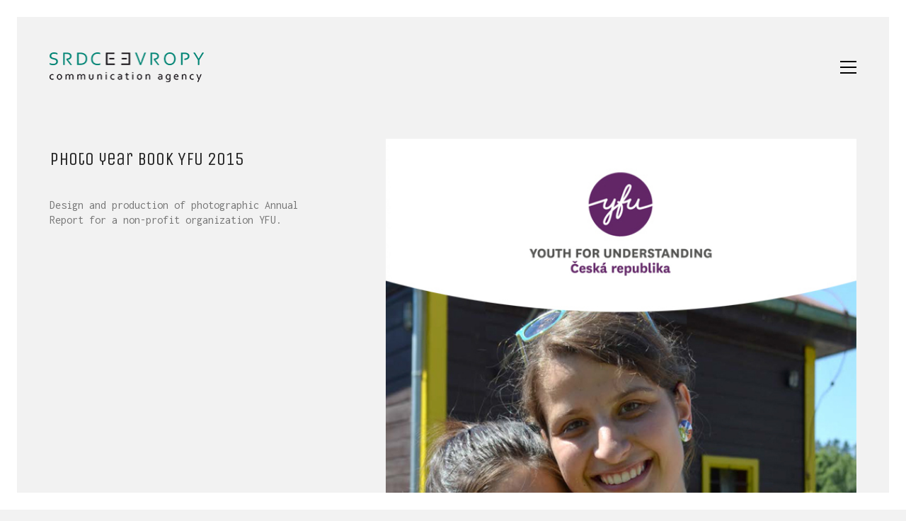

--- FILE ---
content_type: text/html; charset=UTF-8
request_url: https://srdce.evropy.cz/en/portfolio/vyrocni-zprava-yfu-2015-en/
body_size: 9500
content:
<!DOCTYPE html>

<html class="no-js" lang="en-GB">
<head>
    <meta charset="UTF-8">
    <meta name="viewport" content="width=device-width, initial-scale=1.0">

	<link rel="preconnect" href="https://fonts.googleapis.com">
<link rel="preconnect" href="https://fonts.gstatic.com" crossorigin>
<link rel="preload" href="https://fonts.gstatic.com/s/inconsolata/v32/QlddNThLqRwH-OJ1UHjlKENVzkWGVkL3GZQmAwLyya15IDhunA.woff2" as="font" type="font/woff2" crossorigin>
<link rel="preload" href="https://fonts.gstatic.com/s/unicaone/v11/DPEuYwWHyAYGVTSmalsRcd3emkUrFQ.woff2" as="font" type="font/woff2" crossorigin>
<meta name='robots' content='index, follow, max-image-preview:large, max-snippet:-1, max-video-preview:-1' />
<link rel="alternate" href="https://srdce.evropy.cz/portfolio/vyrocni-zprava-yfu-2015/" hreflang="cs" />
<link rel="alternate" href="https://srdce.evropy.cz/en/portfolio/vyrocni-zprava-yfu-2015-en/" hreflang="en" />

	<!-- This site is optimized with the Yoast SEO plugin v23.3 - https://yoast.com/wordpress/plugins/seo/ -->
	<title>Photo year book YFU 2015 - Srdce Evropy</title>
	<meta name="description" content="Design and production of photographic Annual Report for a non-profit organization YFU." />
	<link rel="canonical" href="https://srdce.evropy.cz/en/portfolio/vyrocni-zprava-yfu-2015-en/" />
	<meta property="og:locale" content="en_GB" />
	<meta property="og:locale:alternate" content="cs_CZ" />
	<meta property="og:type" content="article" />
	<meta property="og:title" content="Photo year book YFU 2015 - Srdce Evropy" />
	<meta property="og:description" content="Design and production of photographic Annual Report for a non-profit organization YFU." />
	<meta property="og:url" content="https://srdce.evropy.cz/en/portfolio/vyrocni-zprava-yfu-2015-en/" />
	<meta property="og:site_name" content="Srdce Evropy" />
	<meta property="article:modified_time" content="2016-06-16T13:45:51+00:00" />
	<meta property="og:image" content="https://srdce.evropy.cz/wp-content/uploads/2016/04/yfu_brozura2015f.jpg" />
	<meta property="og:image:width" content="631" />
	<meta property="og:image:height" content="896" />
	<meta property="og:image:type" content="image/jpeg" />
	<meta name="twitter:card" content="summary_large_image" />
	<script type="application/ld+json" class="yoast-schema-graph">{"@context":"https://schema.org","@graph":[{"@type":"WebPage","@id":"https://srdce.evropy.cz/en/portfolio/vyrocni-zprava-yfu-2015-en/","url":"https://srdce.evropy.cz/en/portfolio/vyrocni-zprava-yfu-2015-en/","name":"Photo year book YFU 2015 - Srdce Evropy","isPartOf":{"@id":"https://srdce.evropy.cz/en/#website"},"primaryImageOfPage":{"@id":"https://srdce.evropy.cz/en/portfolio/vyrocni-zprava-yfu-2015-en/#primaryimage"},"image":{"@id":"https://srdce.evropy.cz/en/portfolio/vyrocni-zprava-yfu-2015-en/#primaryimage"},"thumbnailUrl":"https://srdce.evropy.cz/wp-content/uploads/2016/04/yfu_brozura2015f.jpg","datePublished":"2016-04-07T13:27:20+00:00","dateModified":"2016-06-16T13:45:51+00:00","description":"Design and production of photographic Annual Report for a non-profit organization YFU.","breadcrumb":{"@id":"https://srdce.evropy.cz/en/portfolio/vyrocni-zprava-yfu-2015-en/#breadcrumb"},"inLanguage":"en-GB","potentialAction":[{"@type":"ReadAction","target":["https://srdce.evropy.cz/en/portfolio/vyrocni-zprava-yfu-2015-en/"]}]},{"@type":"ImageObject","inLanguage":"en-GB","@id":"https://srdce.evropy.cz/en/portfolio/vyrocni-zprava-yfu-2015-en/#primaryimage","url":"https://srdce.evropy.cz/wp-content/uploads/2016/04/yfu_brozura2015f.jpg","contentUrl":"https://srdce.evropy.cz/wp-content/uploads/2016/04/yfu_brozura2015f.jpg","width":631,"height":896},{"@type":"BreadcrumbList","@id":"https://srdce.evropy.cz/en/portfolio/vyrocni-zprava-yfu-2015-en/#breadcrumb","itemListElement":[{"@type":"ListItem","position":1,"name":"Domů","item":"https://srdce.evropy.cz/en/"},{"@type":"ListItem","position":2,"name":"Portfolio","item":"https://srdce.evropy.cz/en/portfolio/"},{"@type":"ListItem","position":3,"name":"Photo year book YFU 2015"}]},{"@type":"WebSite","@id":"https://srdce.evropy.cz/en/#website","url":"https://srdce.evropy.cz/en/","name":"Srdce Evropy","description":"","potentialAction":[{"@type":"SearchAction","target":{"@type":"EntryPoint","urlTemplate":"https://srdce.evropy.cz/en/?s={search_term_string}"},"query-input":"required name=search_term_string"}],"inLanguage":"en-GB"}]}</script>
	<!-- / Yoast SEO plugin. -->


<link rel='dns-prefetch' href='//fonts.googleapis.com' />
<link rel="alternate" type="application/rss+xml" title="Srdce Evropy &raquo; Feed" href="https://srdce.evropy.cz/en/feed/" />
<link rel="alternate" type="application/rss+xml" title="Srdce Evropy &raquo; Comments Feed" href="https://srdce.evropy.cz/en/comments/feed/" />
<link rel="alternate" type="application/rss+xml" title="Srdce Evropy &raquo; Photo year book YFU 2015 Comments Feed" href="https://srdce.evropy.cz/en/portfolio/vyrocni-zprava-yfu-2015-en/feed/" />
<link rel='stylesheet' id='wp-block-library-css' href='https://srdce.evropy.cz/wp-includes/css/dist/block-library/style.min.css?ver=6.6.1' media='all' />
<style id='classic-theme-styles-inline-css'>
/*! This file is auto-generated */
.wp-block-button__link{color:#fff;background-color:#32373c;border-radius:9999px;box-shadow:none;text-decoration:none;padding:calc(.667em + 2px) calc(1.333em + 2px);font-size:1.125em}.wp-block-file__button{background:#32373c;color:#fff;text-decoration:none}
</style>
<style id='global-styles-inline-css'>
:root{--wp--preset--aspect-ratio--square: 1;--wp--preset--aspect-ratio--4-3: 4/3;--wp--preset--aspect-ratio--3-4: 3/4;--wp--preset--aspect-ratio--3-2: 3/2;--wp--preset--aspect-ratio--2-3: 2/3;--wp--preset--aspect-ratio--16-9: 16/9;--wp--preset--aspect-ratio--9-16: 9/16;--wp--preset--color--black: #000000;--wp--preset--color--cyan-bluish-gray: #abb8c3;--wp--preset--color--white: #ffffff;--wp--preset--color--pale-pink: #f78da7;--wp--preset--color--vivid-red: #cf2e2e;--wp--preset--color--luminous-vivid-orange: #ff6900;--wp--preset--color--luminous-vivid-amber: #fcb900;--wp--preset--color--light-green-cyan: #7bdcb5;--wp--preset--color--vivid-green-cyan: #00d084;--wp--preset--color--pale-cyan-blue: #8ed1fc;--wp--preset--color--vivid-cyan-blue: #0693e3;--wp--preset--color--vivid-purple: #9b51e0;--wp--preset--gradient--vivid-cyan-blue-to-vivid-purple: linear-gradient(135deg,rgba(6,147,227,1) 0%,rgb(155,81,224) 100%);--wp--preset--gradient--light-green-cyan-to-vivid-green-cyan: linear-gradient(135deg,rgb(122,220,180) 0%,rgb(0,208,130) 100%);--wp--preset--gradient--luminous-vivid-amber-to-luminous-vivid-orange: linear-gradient(135deg,rgba(252,185,0,1) 0%,rgba(255,105,0,1) 100%);--wp--preset--gradient--luminous-vivid-orange-to-vivid-red: linear-gradient(135deg,rgba(255,105,0,1) 0%,rgb(207,46,46) 100%);--wp--preset--gradient--very-light-gray-to-cyan-bluish-gray: linear-gradient(135deg,rgb(238,238,238) 0%,rgb(169,184,195) 100%);--wp--preset--gradient--cool-to-warm-spectrum: linear-gradient(135deg,rgb(74,234,220) 0%,rgb(151,120,209) 20%,rgb(207,42,186) 40%,rgb(238,44,130) 60%,rgb(251,105,98) 80%,rgb(254,248,76) 100%);--wp--preset--gradient--blush-light-purple: linear-gradient(135deg,rgb(255,206,236) 0%,rgb(152,150,240) 100%);--wp--preset--gradient--blush-bordeaux: linear-gradient(135deg,rgb(254,205,165) 0%,rgb(254,45,45) 50%,rgb(107,0,62) 100%);--wp--preset--gradient--luminous-dusk: linear-gradient(135deg,rgb(255,203,112) 0%,rgb(199,81,192) 50%,rgb(65,88,208) 100%);--wp--preset--gradient--pale-ocean: linear-gradient(135deg,rgb(255,245,203) 0%,rgb(182,227,212) 50%,rgb(51,167,181) 100%);--wp--preset--gradient--electric-grass: linear-gradient(135deg,rgb(202,248,128) 0%,rgb(113,206,126) 100%);--wp--preset--gradient--midnight: linear-gradient(135deg,rgb(2,3,129) 0%,rgb(40,116,252) 100%);--wp--preset--font-size--small: 13px;--wp--preset--font-size--medium: 20px;--wp--preset--font-size--large: 36px;--wp--preset--font-size--x-large: 42px;--wp--preset--spacing--20: 0.44rem;--wp--preset--spacing--30: 0.67rem;--wp--preset--spacing--40: 1rem;--wp--preset--spacing--50: 1.5rem;--wp--preset--spacing--60: 2.25rem;--wp--preset--spacing--70: 3.38rem;--wp--preset--spacing--80: 5.06rem;--wp--preset--shadow--natural: 6px 6px 9px rgba(0, 0, 0, 0.2);--wp--preset--shadow--deep: 12px 12px 50px rgba(0, 0, 0, 0.4);--wp--preset--shadow--sharp: 6px 6px 0px rgba(0, 0, 0, 0.2);--wp--preset--shadow--outlined: 6px 6px 0px -3px rgba(255, 255, 255, 1), 6px 6px rgba(0, 0, 0, 1);--wp--preset--shadow--crisp: 6px 6px 0px rgba(0, 0, 0, 1);}:where(.is-layout-flex){gap: 0.5em;}:where(.is-layout-grid){gap: 0.5em;}body .is-layout-flex{display: flex;}.is-layout-flex{flex-wrap: wrap;align-items: center;}.is-layout-flex > :is(*, div){margin: 0;}body .is-layout-grid{display: grid;}.is-layout-grid > :is(*, div){margin: 0;}:where(.wp-block-columns.is-layout-flex){gap: 2em;}:where(.wp-block-columns.is-layout-grid){gap: 2em;}:where(.wp-block-post-template.is-layout-flex){gap: 1.25em;}:where(.wp-block-post-template.is-layout-grid){gap: 1.25em;}.has-black-color{color: var(--wp--preset--color--black) !important;}.has-cyan-bluish-gray-color{color: var(--wp--preset--color--cyan-bluish-gray) !important;}.has-white-color{color: var(--wp--preset--color--white) !important;}.has-pale-pink-color{color: var(--wp--preset--color--pale-pink) !important;}.has-vivid-red-color{color: var(--wp--preset--color--vivid-red) !important;}.has-luminous-vivid-orange-color{color: var(--wp--preset--color--luminous-vivid-orange) !important;}.has-luminous-vivid-amber-color{color: var(--wp--preset--color--luminous-vivid-amber) !important;}.has-light-green-cyan-color{color: var(--wp--preset--color--light-green-cyan) !important;}.has-vivid-green-cyan-color{color: var(--wp--preset--color--vivid-green-cyan) !important;}.has-pale-cyan-blue-color{color: var(--wp--preset--color--pale-cyan-blue) !important;}.has-vivid-cyan-blue-color{color: var(--wp--preset--color--vivid-cyan-blue) !important;}.has-vivid-purple-color{color: var(--wp--preset--color--vivid-purple) !important;}.has-black-background-color{background-color: var(--wp--preset--color--black) !important;}.has-cyan-bluish-gray-background-color{background-color: var(--wp--preset--color--cyan-bluish-gray) !important;}.has-white-background-color{background-color: var(--wp--preset--color--white) !important;}.has-pale-pink-background-color{background-color: var(--wp--preset--color--pale-pink) !important;}.has-vivid-red-background-color{background-color: var(--wp--preset--color--vivid-red) !important;}.has-luminous-vivid-orange-background-color{background-color: var(--wp--preset--color--luminous-vivid-orange) !important;}.has-luminous-vivid-amber-background-color{background-color: var(--wp--preset--color--luminous-vivid-amber) !important;}.has-light-green-cyan-background-color{background-color: var(--wp--preset--color--light-green-cyan) !important;}.has-vivid-green-cyan-background-color{background-color: var(--wp--preset--color--vivid-green-cyan) !important;}.has-pale-cyan-blue-background-color{background-color: var(--wp--preset--color--pale-cyan-blue) !important;}.has-vivid-cyan-blue-background-color{background-color: var(--wp--preset--color--vivid-cyan-blue) !important;}.has-vivid-purple-background-color{background-color: var(--wp--preset--color--vivid-purple) !important;}.has-black-border-color{border-color: var(--wp--preset--color--black) !important;}.has-cyan-bluish-gray-border-color{border-color: var(--wp--preset--color--cyan-bluish-gray) !important;}.has-white-border-color{border-color: var(--wp--preset--color--white) !important;}.has-pale-pink-border-color{border-color: var(--wp--preset--color--pale-pink) !important;}.has-vivid-red-border-color{border-color: var(--wp--preset--color--vivid-red) !important;}.has-luminous-vivid-orange-border-color{border-color: var(--wp--preset--color--luminous-vivid-orange) !important;}.has-luminous-vivid-amber-border-color{border-color: var(--wp--preset--color--luminous-vivid-amber) !important;}.has-light-green-cyan-border-color{border-color: var(--wp--preset--color--light-green-cyan) !important;}.has-vivid-green-cyan-border-color{border-color: var(--wp--preset--color--vivid-green-cyan) !important;}.has-pale-cyan-blue-border-color{border-color: var(--wp--preset--color--pale-cyan-blue) !important;}.has-vivid-cyan-blue-border-color{border-color: var(--wp--preset--color--vivid-cyan-blue) !important;}.has-vivid-purple-border-color{border-color: var(--wp--preset--color--vivid-purple) !important;}.has-vivid-cyan-blue-to-vivid-purple-gradient-background{background: var(--wp--preset--gradient--vivid-cyan-blue-to-vivid-purple) !important;}.has-light-green-cyan-to-vivid-green-cyan-gradient-background{background: var(--wp--preset--gradient--light-green-cyan-to-vivid-green-cyan) !important;}.has-luminous-vivid-amber-to-luminous-vivid-orange-gradient-background{background: var(--wp--preset--gradient--luminous-vivid-amber-to-luminous-vivid-orange) !important;}.has-luminous-vivid-orange-to-vivid-red-gradient-background{background: var(--wp--preset--gradient--luminous-vivid-orange-to-vivid-red) !important;}.has-very-light-gray-to-cyan-bluish-gray-gradient-background{background: var(--wp--preset--gradient--very-light-gray-to-cyan-bluish-gray) !important;}.has-cool-to-warm-spectrum-gradient-background{background: var(--wp--preset--gradient--cool-to-warm-spectrum) !important;}.has-blush-light-purple-gradient-background{background: var(--wp--preset--gradient--blush-light-purple) !important;}.has-blush-bordeaux-gradient-background{background: var(--wp--preset--gradient--blush-bordeaux) !important;}.has-luminous-dusk-gradient-background{background: var(--wp--preset--gradient--luminous-dusk) !important;}.has-pale-ocean-gradient-background{background: var(--wp--preset--gradient--pale-ocean) !important;}.has-electric-grass-gradient-background{background: var(--wp--preset--gradient--electric-grass) !important;}.has-midnight-gradient-background{background: var(--wp--preset--gradient--midnight) !important;}.has-small-font-size{font-size: var(--wp--preset--font-size--small) !important;}.has-medium-font-size{font-size: var(--wp--preset--font-size--medium) !important;}.has-large-font-size{font-size: var(--wp--preset--font-size--large) !important;}.has-x-large-font-size{font-size: var(--wp--preset--font-size--x-large) !important;}
:where(.wp-block-post-template.is-layout-flex){gap: 1.25em;}:where(.wp-block-post-template.is-layout-grid){gap: 1.25em;}
:where(.wp-block-columns.is-layout-flex){gap: 2em;}:where(.wp-block-columns.is-layout-grid){gap: 2em;}
:root :where(.wp-block-pullquote){font-size: 1.5em;line-height: 1.6;}
</style>
<link rel='stylesheet' id='kalium-bootstrap-css-css' href='https://srdce.evropy.cz/wp-content/themes/kalium/assets/css/bootstrap.min.css?ver=3.18.001' media='all' />
<link rel='stylesheet' id='kalium-theme-base-css-css' href='https://srdce.evropy.cz/wp-content/themes/kalium/assets/css/base.min.css?ver=3.18.001' media='all' />
<link rel='stylesheet' id='kalium-theme-style-new-css-css' href='https://srdce.evropy.cz/wp-content/themes/kalium/assets/css/new/style.min.css?ver=3.18.001' media='all' />
<link rel='stylesheet' id='kalium-theme-other-css-css' href='https://srdce.evropy.cz/wp-content/themes/kalium/assets/css/other.min.css?ver=3.18.001' media='all' />
<link rel='stylesheet' id='kalium-theme-portfolio-css-css' href='https://srdce.evropy.cz/wp-content/themes/kalium/assets/css/portfolio.min.css?ver=3.18.001' media='all' />
<link rel='stylesheet' id='kalium-style-css-css' href='https://srdce.evropy.cz/wp-content/themes/kalium/style.css?ver=3.18.001' media='all' />
<link rel='stylesheet' id='custom-skin-css' href='https://srdce.evropy.cz/wp-content/themes/kalium/assets/css/custom-skin.css?ver=34e0aba7929019220bd3175f43cf175f' media='all' />
<link rel='stylesheet' id='kalium-fluidbox-css-css' href='https://srdce.evropy.cz/wp-content/themes/kalium/assets/vendors/fluidbox/css/fluidbox.min.css?ver=3.18.001' media='all' />
<link rel='stylesheet' id='typolab-inconsolata-font-1-css' href='https://fonts.googleapis.com/css2?family=Inconsolata%3Awght%40200%3B400&#038;display=swap&#038;ver=3.18' media='all' />
<link rel='stylesheet' id='typolab-unica-one-font-2-css' href='https://fonts.googleapis.com/css2?family=Unica+One&#038;display=swap&#038;ver=3.18' media='all' />
    <script type="text/javascript">
		var ajaxurl = ajaxurl || 'https://srdce.evropy.cz/wp-admin/admin-ajax.php';
				var icl_language_code = "en";
		    </script>
	
<style data-base-selectors>body{font-family:"Inconsolata";font-style:normal;font-weight:normal}</style>
<style data-base-selectors>h1, .h1, .section-title h1, h2, .h2, .single-post .post-comments--section-title h2, .section-title h2, h3, .h3, .section-title h3, h4, .h4, .section-title h4, h5, .h5, h6, .h6{font-family:"Unica One";font-style:normal;font-weight:normal}</style><script type="text/javascript" src="https://srdce.evropy.cz/wp-includes/js/jquery/jquery.min.js?ver=3.7.1" id="jquery-core-js"></script>
<script type="text/javascript" src="https://srdce.evropy.cz/wp-includes/js/jquery/jquery-migrate.min.js?ver=3.4.1" id="jquery-migrate-js"></script>
<script></script><link rel="https://api.w.org/" href="https://srdce.evropy.cz/wp-json/" /><link rel="alternate" title="JSON" type="application/json" href="https://srdce.evropy.cz/wp-json/wp/v2/portfolio/6367" /><link rel="EditURI" type="application/rsd+xml" title="RSD" href="https://srdce.evropy.cz/xmlrpc.php?rsd" />
<link rel='shortlink' href='https://srdce.evropy.cz/?p=6367' />
<link rel="alternate" title="oEmbed (JSON)" type="application/json+oembed" href="https://srdce.evropy.cz/wp-json/oembed/1.0/embed?url=https%3A%2F%2Fsrdce.evropy.cz%2Fen%2Fportfolio%2Fvyrocni-zprava-yfu-2015-en%2F" />
<link rel="alternate" title="oEmbed (XML)" type="text/xml+oembed" href="https://srdce.evropy.cz/wp-json/oembed/1.0/embed?url=https%3A%2F%2Fsrdce.evropy.cz%2Fen%2Fportfolio%2Fvyrocni-zprava-yfu-2015-en%2F&#038;format=xml" />
<style id="theme-custom-css">.yourdiv {  color: red;  font-size: 20px;}.gmnoprint {  display: none;}.main-footer .big-footer {text-align: center !important;}.portfolio-holder .thumb {position: initial !important;}.portfolio-holder .thumb .hover-state .info p a:hover {color: #222 !important;}.portfolio-holder .thumb .hover-state .info p a:after {background: #222 !important;}.strongi {font-size: 60px !important;font-family: \"Inconsolata\", cursive; text-transform: none !important;}.contact_form textarea {background-image: linear-gradient(#CCC 1px, transparent 1px) !important;border-color: #ccc !important;}.contact_form input {border-color: #ccc !important;}.single-portfolio-holder .gallery.gallery-type-description .row .lgrad { background-image: -webkit-linear-gradient(top, transparent 0%, rgba(242,242,242,0.9, 0.9) 100%);  background-image: -moz-linear-gradient(top, transparent 0%, rgba(242,242,242,0.9, 0.9) 100%);  background-image: -o-linear-gradient(top, transparent 0%, rgba(242,242,242,0.9) 100%);  background-image: linear-gradient(to bottom, transparent 0%, rgba(242,242,242,0.9) 100%);}.single-portfolio-holder .details .lgrad {background-image: -webkit-linear-gradient(top,transparent 0,rgba(242,242,242,.9) 100%); background-image: -moz-linear-gradient(top,transparent 0,rgba(242,242,242,.9) 100%); background-image: -o-linear-gradient(top,transparent 0,rgba(242,242,242,.9) 100%); background-image: linear-gradient(to bottom,transparent 0,rgba(242,242,242,0.9) 100%);}.auto-type-element {  font-size: 60px;  line-height: 90px;}.auto-type-element span.block {  background: #000;  color: #fff;  padding: 5px 10px;}@media screen and (max-width: 768px) {  .auto-type-element {    font-size: 30px;    line-height: normal;  }  .auto-type-element span.block {    background: #000;    color: #fff;    padding: 0px 8px;  }}.message-form .form-group .placeholder {padding-bottom: 1px;}.leave-reply-holder {background: #fff;}.single-portfolio-holder .social .likes {background: #fff;}</style><script>var mobile_menu_breakpoint = 768;</script><style data-appended-custom-css="true">@media screen and (min-width:769px) { .mobile-menu-wrapper,.mobile-menu-overlay,.header-block__item--mobile-menu-toggle {display: none;} }</style><style data-appended-custom-css="true">@media screen and (max-width:768px) { .header-block__item--standard-menu-container {display: none;} }</style><style>.recentcomments a{display:inline !important;padding:0 !important;margin:0 !important;}</style><meta name="generator" content="Powered by WPBakery Page Builder - drag and drop page builder for WordPress."/>
<meta name="generator" content="Powered by Slider Revolution 6.6.20 - responsive, Mobile-Friendly Slider Plugin for WordPress with comfortable drag and drop interface." />
<link rel="icon" href="https://srdce.evropy.cz/wp-content/uploads/2024/11/SE_512x512px-32x32.png" sizes="32x32" />
<link rel="icon" href="https://srdce.evropy.cz/wp-content/uploads/2024/11/SE_512x512px-192x192.png" sizes="192x192" />
<link rel="apple-touch-icon" href="https://srdce.evropy.cz/wp-content/uploads/2024/11/SE_512x512px-180x180.png" />
<meta name="msapplication-TileImage" content="https://srdce.evropy.cz/wp-content/uploads/2024/11/SE_512x512px-270x270.png" />
<script>function setREVStartSize(e){
			//window.requestAnimationFrame(function() {
				window.RSIW = window.RSIW===undefined ? window.innerWidth : window.RSIW;
				window.RSIH = window.RSIH===undefined ? window.innerHeight : window.RSIH;
				try {
					var pw = document.getElementById(e.c).parentNode.offsetWidth,
						newh;
					pw = pw===0 || isNaN(pw) || (e.l=="fullwidth" || e.layout=="fullwidth") ? window.RSIW : pw;
					e.tabw = e.tabw===undefined ? 0 : parseInt(e.tabw);
					e.thumbw = e.thumbw===undefined ? 0 : parseInt(e.thumbw);
					e.tabh = e.tabh===undefined ? 0 : parseInt(e.tabh);
					e.thumbh = e.thumbh===undefined ? 0 : parseInt(e.thumbh);
					e.tabhide = e.tabhide===undefined ? 0 : parseInt(e.tabhide);
					e.thumbhide = e.thumbhide===undefined ? 0 : parseInt(e.thumbhide);
					e.mh = e.mh===undefined || e.mh=="" || e.mh==="auto" ? 0 : parseInt(e.mh,0);
					if(e.layout==="fullscreen" || e.l==="fullscreen")
						newh = Math.max(e.mh,window.RSIH);
					else{
						e.gw = Array.isArray(e.gw) ? e.gw : [e.gw];
						for (var i in e.rl) if (e.gw[i]===undefined || e.gw[i]===0) e.gw[i] = e.gw[i-1];
						e.gh = e.el===undefined || e.el==="" || (Array.isArray(e.el) && e.el.length==0)? e.gh : e.el;
						e.gh = Array.isArray(e.gh) ? e.gh : [e.gh];
						for (var i in e.rl) if (e.gh[i]===undefined || e.gh[i]===0) e.gh[i] = e.gh[i-1];
											
						var nl = new Array(e.rl.length),
							ix = 0,
							sl;
						e.tabw = e.tabhide>=pw ? 0 : e.tabw;
						e.thumbw = e.thumbhide>=pw ? 0 : e.thumbw;
						e.tabh = e.tabhide>=pw ? 0 : e.tabh;
						e.thumbh = e.thumbhide>=pw ? 0 : e.thumbh;
						for (var i in e.rl) nl[i] = e.rl[i]<window.RSIW ? 0 : e.rl[i];
						sl = nl[0];
						for (var i in nl) if (sl>nl[i] && nl[i]>0) { sl = nl[i]; ix=i;}
						var m = pw>(e.gw[ix]+e.tabw+e.thumbw) ? 1 : (pw-(e.tabw+e.thumbw)) / (e.gw[ix]);
						newh =  (e.gh[ix] * m) + (e.tabh + e.thumbh);
					}
					var el = document.getElementById(e.c);
					if (el!==null && el) el.style.height = newh+"px";
					el = document.getElementById(e.c+"_wrapper");
					if (el!==null && el) {
						el.style.height = newh+"px";
						el.style.display = "block";
					}
				} catch(e){
					console.log("Failure at Presize of Slider:" + e)
				}
			//});
		  };</script>
<noscript><style> .wpb_animate_when_almost_visible { opacity: 1; }</style></noscript></head>
<body class="portfolio-template-default single single-portfolio postid-6367 has-page-borders has-fixed-footer wpb-js-composer js-comp-ver-7.4 vc_responsive portfolio-category-printery-publisher">

<style data-appended-custom-css="true">.page-border > .top-border, .page-border > .right-border, .page-border > .bottom-border, .page-border > .left-border {padding: 12px; background: #ffffff !important;}</style><style data-appended-custom-css="true">@media screen and (min-width: 768px) { body > .wrapper, .top-menu-container, .portfolio-description-container, .single-portfolio-holder .portfolio-navigation, .portfolio-slider-nav, .site-footer, .woocommerce-demo-store .woocommerce-store-notice, .fullscreen-menu-footer {margin: 24px;} }</style><style data-appended-custom-css="true">@media screen and (min-width: 992px) { .site-footer.fixed-footer {left: 24px; right: 24px;} }</style><style data-appended-custom-css="true">.main-header.fullwidth-header, demo_store, .nivo-lightbox-theme-default .nivo-lightbox-close {margin-left: 24px; margin-right: 24px;}</style><style data-appended-custom-css="true">.nivo-lightbox-theme-default .nivo-lightbox-close {margin-top: 24px; margin-top: 24px;}</style><style data-appended-custom-css="true">body {height: calc(100% - 48px); min-height: calc(100% - 48px);}</style><style data-appended-custom-css="true">.has-page-borders.has-fixed-footer .wrapper {min-height: calc(100vh - 48px);}</style><div class="page-border" data-wow-duration="0.7s" data-wow-delay="0.2s">
	<div class="top-border"></div>
	<div class="right-border"></div>
	<div class="bottom-border"></div>
	<div class="left-border"></div>
</div>
<div class="mobile-menu-wrapper mobile-menu-slide">

    <div class="mobile-menu-container">

		<ul id="menu-srdce-menu-en" class="menu"><li id="menu-item-6597" class="menu-item menu-item-type-post_type menu-item-object-page menu-item-home menu-item-6597"><a href="https://srdce.evropy.cz/en/">Home</a></li>
<li id="menu-item-6598" class="menu-item menu-item-type-post_type menu-item-object-page menu-item-6598"><a href="https://srdce.evropy.cz/en/all/">Gallery</a></li>
<li id="menu-item-6541" class="menu-item menu-item-type-post_type menu-item-object-page menu-item-6541"><a href="https://srdce.evropy.cz/en/services/">Services</a></li>
<li id="menu-item-6542" class="menu-item menu-item-type-post_type menu-item-object-page menu-item-6542"><a href="https://srdce.evropy.cz/en/team/">Team</a></li>
<li id="menu-item-6599" class="menu-item menu-item-type-post_type menu-item-object-page menu-item-6599"><a href="https://srdce.evropy.cz/en/contact/">Contact</a></li>
</ul>
		            <form role="search" method="get" class="search-form" action="https://srdce.evropy.cz/en/">
                <input type="search" class="search-field" placeholder="Search site..." value="" name="s" id="search_mobile_inp"/>

                <label for="search_mobile_inp">
                    <i class="fa fa-search"></i>
                </label>

                <input type="submit" class="search-submit" value="Go"/>
            </form>
		
		
		
    </div>

</div>

<div class="mobile-menu-overlay"></div>
<div class="wrapper" id="main-wrapper">

	    <header class="site-header main-header menu-type-full-bg-menu">

		<div class="header-block">

	
	<div class="header-block__row-container container">

		<div class="header-block__row header-block__row--main">
			        <div class="header-block__column header-block__logo header-block--auto-grow">
			<style data-appended-custom-css="true">.logo-image {width:218px;height:42px;}</style>    <a href="https://srdce.evropy.cz/en" class="header-logo logo-image" aria-label="Go to homepage">
		            <img src="https://srdce.evropy.cz/wp-content/uploads/2015/08/logoSEen.png" class="main-logo" width="218" height="42" alt="SRDCE EVROPY"/>
		    </a>
        </div>
		        <div class="header-block__column header-block--content-right header-block--align-right">

            <div class="header-block__items-row">
				<div class="header-block__item header-block__item--type-open-fullscreen-menu"><a href="#" class="toggle-bars menu-skin-dark" aria-label="Toggle navigation" role="button" data-action="fullscreen-menu" data-default-skin="menu-skin-dark" data-active-skin="menu-skin-light">        <span class="toggle-bars__column">
            <span class="toggle-bars__bar-lines">
                <span class="toggle-bars__bar-line toggle-bars__bar-line--top"></span>
                <span class="toggle-bars__bar-line toggle-bars__bar-line--middle"></span>
                <span class="toggle-bars__bar-line toggle-bars__bar-line--bottom"></span>
            </span>
        </span>
		</a></div>            </div>

        </div>
				</div>

	</div>

	
</div>
        <div class="fullscreen-menu full-screen-menu menu-open-effect-fade menu-skin-dark menu-aligned-center has-fullmenu-footer translucent-background">
            <div class="fullscreen-menu-navigation">
                <div class="container">
                    <nav>
						<ul id="menu-srdce-menu-en-1" class="menu"><li class="menu-item menu-item-type-post_type menu-item-object-page menu-item-home menu-item-6597"><a href="https://srdce.evropy.cz/en/"><span>Home</span></a></li>
<li class="menu-item menu-item-type-post_type menu-item-object-page menu-item-6598"><a href="https://srdce.evropy.cz/en/all/"><span>Gallery</span></a></li>
<li class="menu-item menu-item-type-post_type menu-item-object-page menu-item-6541"><a href="https://srdce.evropy.cz/en/services/"><span>Services</span></a></li>
<li class="menu-item menu-item-type-post_type menu-item-object-page menu-item-6542"><a href="https://srdce.evropy.cz/en/team/"><span>Team</span></a></li>
<li class="menu-item menu-item-type-post_type menu-item-object-page menu-item-6599"><a href="https://srdce.evropy.cz/en/contact/"><span>Contact</span></a></li>
</ul>                            <form class="search-form" method="get" action="https://srdce.evropy.cz/en/" enctype="application/x-www-form-urlencoded">
                                <input id="full-bg-search-inp" type="search" class="search-field" value="" name="s" autocomplete="off"/>
                                <label for="full-bg-search-inp">
									Search <span><i></i><i></i><i></i></span>                                </label>
                            </form>
						                    </nav>
                </div>
            </div>

			                <div class="fullscreen-menu-footer">
                    <div class="container">
                        <div class="right-part">
							<ul class="social-networks rounded"></ul>                        </div>
                        <div class="left-part">
							© Copyright 2025. Srdce Evropy, s.r.o.                        </div>
                    </div>
                </div>
			
        </div>
		
    </header>

<div class="container">

	<div class="page-container">

		<div class="single-portfolio-holder portfolio-type-1 alt-one clearfix description-set-left">

			<div class="details col-md-4">
				
				<div class="title section-title">
					<h1>Photo year book YFU 2015</h1>

									</div>

				<div class="project-description">
					<div class="post-formatting">
						<p>Design and production of photographic Annual Report for a non-profit organization YFU.</p>
					</div>
				</div>

				
				
				
			</div>

			<div class="col-md-7 col-md-offset-1 gallery-column-env">

				<div class="gallery">

    <div class="row nivo">
		                <div class="col-xs-12">

                    <div class="photo wow fadeInLab">

                        <a href="https://srdce.evropy.cz/wp-content/uploads/2016/04/yfu_brozura2015f.jpg" data-lightbox-gallery="post-gallery" >
							<span class="image-placeholder" style="padding-bottom:141.99683043%;background-color:#eeeeee"><img width="631" height="896" src="https://srdce.evropy.cz/wp-content/uploads/2016/04/yfu_brozura2015f.jpg" class="attachment-portfolio-single-img-1 size-portfolio-single-img-1 img-5316 lazyloaded" role="presentation" decoding="async" fetchpriority="high" srcset="https://srdce.evropy.cz/wp-content/uploads/2016/04/yfu_brozura2015f.jpg 631w, https://srdce.evropy.cz/wp-content/uploads/2016/04/yfu_brozura2015f-211x300.jpg 211w, https://srdce.evropy.cz/wp-content/uploads/2016/04/yfu_brozura2015f-106x150.jpg 106w, https://srdce.evropy.cz/wp-content/uploads/2016/04/yfu_brozura2015f-558x792.jpg 558w" sizes="(max-width: 631px) 100vw, 631px" alt="" /></span>                        </a>

						
                    </div>

                </div>
			                <div class="col-xs-12">

                    <div class="photo wow fadeInLab">

                        <a href="https://srdce.evropy.cz/wp-content/uploads/2016/04/yfu_brozura2015_2.jpg" data-lightbox-gallery="post-gallery" >
							<span class="image-placeholder" style="padding-bottom:141.54818325%;background-color:#eeeeee"><img width="633" height="896" class="attachment-portfolio-single-img-1 size-portfolio-single-img-1 img-5301 lazyload" role="presentation" decoding="async" alt="" data-src="https://srdce.evropy.cz/wp-content/uploads/2016/04/yfu_brozura2015_2.jpg" data-srcset="https://srdce.evropy.cz/wp-content/uploads/2016/04/yfu_brozura2015_2.jpg 633w, https://srdce.evropy.cz/wp-content/uploads/2016/04/yfu_brozura2015_2-212x300.jpg 212w, https://srdce.evropy.cz/wp-content/uploads/2016/04/yfu_brozura2015_2-106x150.jpg 106w, https://srdce.evropy.cz/wp-content/uploads/2016/04/yfu_brozura2015_2-558x790.jpg 558w" data-sizes="(max-width: 633px) 100vw, 633px" /></span>                        </a>

						
                    </div>

                </div>
			                <div class="col-xs-12">

                    <div class="photo wow fadeInLab">

                        <a href="https://srdce.evropy.cz/wp-content/uploads/2016/04/yfu_brozura2015_4.jpg" data-lightbox-gallery="post-gallery" >
							<span class="image-placeholder" style="padding-bottom:70.58029690%;background-color:#eeeeee"><img width="741" height="523" class="attachment-portfolio-single-img-1 size-portfolio-single-img-1 img-5303 lazyload" role="presentation" decoding="async" alt="" data-src="https://srdce.evropy.cz/wp-content/uploads/2016/04/yfu_brozura2015_4.jpg" data-srcset="https://srdce.evropy.cz/wp-content/uploads/2016/04/yfu_brozura2015_4.jpg 741w, https://srdce.evropy.cz/wp-content/uploads/2016/04/yfu_brozura2015_4-300x212.jpg 300w, https://srdce.evropy.cz/wp-content/uploads/2016/04/yfu_brozura2015_4-150x106.jpg 150w, https://srdce.evropy.cz/wp-content/uploads/2016/04/yfu_brozura2015_4-558x394.jpg 558w, https://srdce.evropy.cz/wp-content/uploads/2016/04/yfu_brozura2015_4-655x462.jpg 655w" data-sizes="(max-width: 741px) 100vw, 741px" /></span>                        </a>

						
                    </div>

                </div>
			                <div class="col-xs-12">

                    <div class="photo wow fadeInLab">

                        <a href="https://srdce.evropy.cz/wp-content/uploads/2016/04/yfu_brozura2015_3.jpg" data-lightbox-gallery="post-gallery" >
							<span class="image-placeholder" style="padding-bottom:70.58029690%;background-color:#eeeeee"><img width="741" height="523" class="attachment-portfolio-single-img-1 size-portfolio-single-img-1 img-5302 lazyload" role="presentation" decoding="async" loading="lazy" alt="" data-src="https://srdce.evropy.cz/wp-content/uploads/2016/04/yfu_brozura2015_3.jpg" data-srcset="https://srdce.evropy.cz/wp-content/uploads/2016/04/yfu_brozura2015_3.jpg 741w, https://srdce.evropy.cz/wp-content/uploads/2016/04/yfu_brozura2015_3-300x212.jpg 300w, https://srdce.evropy.cz/wp-content/uploads/2016/04/yfu_brozura2015_3-150x106.jpg 150w, https://srdce.evropy.cz/wp-content/uploads/2016/04/yfu_brozura2015_3-558x394.jpg 558w, https://srdce.evropy.cz/wp-content/uploads/2016/04/yfu_brozura2015_3-655x462.jpg 655w" data-sizes="(max-width: 741px) 100vw, 741px" /></span>                        </a>

						
                    </div>

                </div>
			    </div>

</div>
			</div>

			    <div class="row">
        <div class="col-xs-12">
            <div class="portfolio-big-navigation portfolio-navigation-type-simple wow fadeIn">
                <div class="row">
                    <div class="col-xs-5">
						<a href="https://srdce.evropy.cz/en/portfolio/graficke-prace-pro-metlife-en/" class="adjacent-post-link adjacent-post-link--prev adjacent-post-link--has-icon adjacent-post-link--arrow-left">
	        <span class="adjacent-post-link__icon">
            <i class="flaticon-arrow427"></i>
        </span>
	
    <span class="adjacent-post-link__text">
        
        <span class="adjacent-post-link__text-primary">
            Previous        </span>
    </span>
</a>
                    </div>

                    <div class="col-xs-2 text-on-center">
                        <a class="back-to-portfolio" href="http://srdce.evropy.cz/vse/">
                            <i class="flaticon-four60"></i>
                        </a>
                    </div>

                    <div class="col-xs-5 text-align-right">
						<a href="https://srdce.evropy.cz/en/portfolio/informacni-brozura-vscht-en/" class="adjacent-post-link adjacent-post-link--next adjacent-post-link--has-icon adjacent-post-link--arrow-right">
	        <span class="adjacent-post-link__icon">
            <i class="flaticon-arrow413"></i>
        </span>
	
    <span class="adjacent-post-link__text">
        
        <span class="adjacent-post-link__text-primary">
            Next        </span>
    </span>
</a>
                    </div>
                </div>
            </div>
        </div>
    </div>
		</div>
	</div>

</div></div><!-- .wrapper -->
<footer id="footer" role="contentinfo" class="site-footer main-footer footer-bottom-vertical fixed-footer fixed-footer-fade">

	<div class="container">
	
	<div class="footer-widgets">
		
			
		<div class="footer--widgets widget-area widgets--columned-layout widgets--columns-1" role="complementary">
			
						
		</div>
	
	</div>
	
	<hr>
	
</div>
	
        <div class="footer-bottom">

            <div class="container">

                <div class="footer-bottom-content">

					
                        <div class="footer-content-right">
							<a href="https://www.linkedin.com/company/srdce-evropy/posts/?feedView=all/">LinkedIn SRDCE EVROPY</a>
                        </div>

					
					
                        <div class="footer-content-left">

                            <div class="copyrights site-info">
                                <p>© Copyright 2025. Srdce Evropy, s.r.o.</p>
                            </div>

                        </div>

					                </div>

            </div>

        </div>

	
</footer>
		<script>
			window.RS_MODULES = window.RS_MODULES || {};
			window.RS_MODULES.modules = window.RS_MODULES.modules || {};
			window.RS_MODULES.waiting = window.RS_MODULES.waiting || [];
			window.RS_MODULES.defered = true;
			window.RS_MODULES.moduleWaiting = window.RS_MODULES.moduleWaiting || {};
			window.RS_MODULES.type = 'compiled';
		</script>
		<script type="application/ld+json">{"@context":"https:\/\/schema.org\/","@type":"Organization","name":"Srdce Evropy","url":"https:\/\/srdce.evropy.cz\/en","logo":"https:\/\/srdce.evropy.cz\/wp-content\/uploads\/2015\/08\/logoSEen.png"}</script><link rel='stylesheet' id='kalium-nivo-lightbox-css-css' href='https://srdce.evropy.cz/wp-content/themes/kalium/assets/vendors/nivo-lightbox/nivo-lightbox.min.css?ver=3.18.001' media='all' />
<link rel='stylesheet' id='kalium-nivo-lightbox-default-css-css' href='https://srdce.evropy.cz/wp-content/themes/kalium/assets/vendors/nivo-lightbox/themes/default/default.css?ver=3.18.001' media='all' />
<link rel='stylesheet' id='kalium-fontawesome-css-css' href='https://srdce.evropy.cz/wp-content/themes/kalium/assets/vendors/font-awesome/css/all.min.css?ver=3.18.001' media='all' />
<link rel='stylesheet' id='rs-plugin-settings-css' href='https://srdce.evropy.cz/wp-content/plugins/revslider/public/assets/css/rs6.css?ver=6.6.20' media='all' />
<style id='rs-plugin-settings-inline-css'>
.tp-caption a{color:#ff7302;text-shadow:none;-webkit-transition:all 0.2s ease-out;-moz-transition:all 0.2s ease-out;-o-transition:all 0.2s ease-out;-ms-transition:all 0.2s ease-out}.tp-caption a:hover{color:#ffa902}
</style>
<script type="text/javascript" src="https://srdce.evropy.cz/wp-content/plugins/revslider/public/assets/js/rbtools.min.js?ver=6.6.20" defer async id="tp-tools-js"></script>
<script type="text/javascript" src="https://srdce.evropy.cz/wp-content/plugins/revslider/public/assets/js/rs6.min.js?ver=6.6.20" defer async id="revmin-js"></script>
<script type="text/javascript" src="https://srdce.evropy.cz/wp-content/themes/kalium/assets/vendors/gsap/gsap.min.js?ver=3.18.001" id="kalium-gsap-js-js"></script>
<script type="text/javascript" src="https://srdce.evropy.cz/wp-content/themes/kalium/assets/vendors/gsap/ScrollToPlugin.min.js?ver=3.18.001" id="kalium-gsap-scrollto-js-js"></script>
<script type="text/javascript" src="https://srdce.evropy.cz/wp-content/themes/kalium/assets/vendors/scrollmagic/ScrollMagic.min.js?ver=3.18.001" id="kalium-scrollmagic-js-js"></script>
<script type="text/javascript" src="https://srdce.evropy.cz/wp-content/themes/kalium/assets/vendors/scrollmagic/plugins/animation.gsap.min.js?ver=3.18.001" id="kalium-scrollmagic-gsap-js-js"></script>
<script type="text/javascript" src="https://srdce.evropy.cz/wp-content/themes/kalium/assets/vendors/jquery-libs/jquery.ba-throttle-debounce.js?ver=3.18.001" id="kalium-jquery-throttle-debounce-js-js"></script>
<script type="text/javascript" src="https://srdce.evropy.cz/wp-content/themes/kalium/assets/vendors/fluidbox/jquery.fluidbox.min.js?ver=3.18.001" id="kalium-fluidbox-js-js"></script>
<script type="text/javascript" src="https://srdce.evropy.cz/wp-content/themes/kalium/assets/vendors/metafizzy/isotope.pkgd.min.js?ver=3.18.001" id="kalium-metafizzy-isotope-js-js"></script>
<script type="text/javascript" src="https://srdce.evropy.cz/wp-content/themes/kalium/assets/vendors/metafizzy/packery-mode.pkgd.min.js?ver=3.18.001" id="kalium-metafizzy-packery-js-js"></script>
<script type="text/javascript" src="https://srdce.evropy.cz/wp-content/themes/kalium/assets/vendors/nivo-lightbox/nivo-lightbox.min.js?ver=3.18.001" id="kalium-nivo-lightbox-js-js"></script>
<script type="text/javascript" id="kalium-main-js-js-before">
/* <![CDATA[ */
var _k = _k || {}; _k.enqueueAssets = {"js":{"light-gallery":[{"src":"https:\/\/srdce.evropy.cz\/wp-content\/themes\/kalium\/assets\/vendors\/light-gallery\/lightgallery-all.min.js"}],"videojs":[{"src":"https:\/\/srdce.evropy.cz\/wp-content\/themes\/kalium\/assets\/vendors\/video-js\/video.min.js"}]},"css":{"light-gallery":[{"src":"https:\/\/srdce.evropy.cz\/wp-content\/themes\/kalium\/assets\/vendors\/light-gallery\/css\/lightgallery.min.css"},{"src":"https:\/\/srdce.evropy.cz\/wp-content\/themes\/kalium\/assets\/vendors\/light-gallery\/css\/lg-transitions.min.css"}],"videojs":[{"src":"https:\/\/srdce.evropy.cz\/wp-content\/themes\/kalium\/assets\/vendors\/video-js\/video-js.min.css"}]}};
var _k = _k || {}; _k.require = function(e){var t=e instanceof Array?e:[e],r=function(e){var t,t;e.match(/\.js(\?.*)?$/)?(t=document.createElement("script")).src=e:((t=document.createElement("link")).rel="stylesheet",t.href=e);var r=!1,a=jQuery("[data-deploader]").each((function(t,a){e!=jQuery(a).attr("src")&&e!=jQuery(a).attr("href")||(r=!0)})).length;r||(t.setAttribute("data-deploader",a),jQuery("head").append(t))},a;return new Promise((function(e,a){var n=0,c=function(t){if(t&&t.length){var a=t.shift(),n=a.match(/\.js(\?.*)?$/)?"script":"text";jQuery.ajax({dataType:n,url:a,cache:!0}).success((function(){r(a)})).always((function(){a.length&&c(t)}))}else e()};c(t)}))};;
/* ]]> */
</script>
<script type="text/javascript" src="https://srdce.evropy.cz/wp-content/themes/kalium/assets/js/main.min.js?ver=3.18.001" id="kalium-main-js-js"></script>
<script></script>
<!-- TET: 0.417753 / 3.18 -->
</body>
</html>